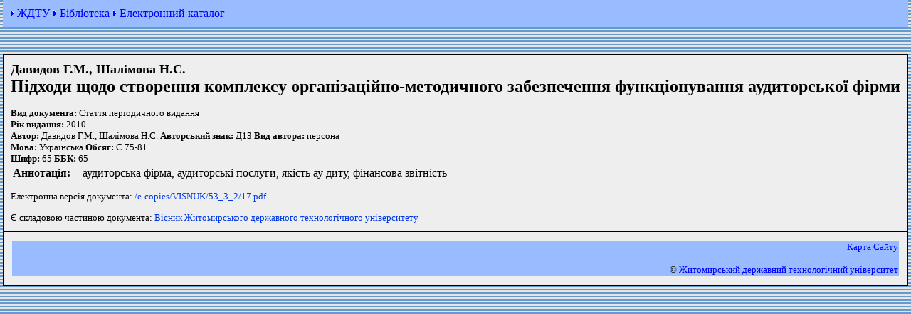

--- FILE ---
content_type: text/html
request_url: https://library.ztu.edu.ua/doccard.php/110437
body_size: 1631
content:
<html xmlns="http://www.w3.org/1999/html">
<head>
	<title>Підходи щодо створення комплексу організаційно-методичного забезпечення функціонування аудиторської фірми - Бібліотека ЖДТУ</title>
	<meta http-equiv='Content-Type' content='text/html; charset=windows-1251'>
    <META name=Keywords content="бібліотека, книжки, журнали, газети, каталог, библиотека, книги, журналы, газеты">
    <link rel="canonical" href="http://library.ztu.edu.ua/doccard.php/110437" />
	<STYLE type=text/css>
		BODY {
			background: url(/images/fon.gif) #99bbff;
			font-size: 10pt;
			font-family: Verdana;
			SCROLLBAR-FACE-COLOR: #6699cc; SCROLLBAR-HIGHLIGHT-COLOR: #eeeeee;
			SCROLLBAR-SHADOW-COLOR: #6699cc; SCROLLBAR-3DLIGHT-COLOR: #6699cc;
			SCROLLBAR-ARROW-COLOR: #000000; SCROLLBAR-TRACK-COLOR: #eeeeee;
			SCROLLBAR-DARKSHADOW-COLOR: black;
		}
		TR#before {
			background-color: #99bbff;
		}
		TR#before TD A{
			color: #0000ff;
			text-decoration: none;
		}
		TR#before TD A:hover{
			color: #ccffff;
			text-decoration: none;
		}
		TD.formbody {
			background-color: #eeeeee;
			font-size: 10pt;
			border: 1px solid;
		}
		TD.formbody a:link {color: #0039e6; TEXT-DECORATION: none;}
		TD.formbody a:visited {color: #0039e6	;}
		TD.formbody a:hover {color: #0039e6; TEXT-DECORATION: underline; }
		TABLE.formresults {
			font-size: 10pt;
		}
		table.formresults a:link {color: #0039e6; TEXT-DECORATION: none;}
		table.formresults a:visited {color: #0039e6	;}
		table.formresults a:hover {color: #0039e6; TEXT-DECORATION: underline; }
	</STYLE>
</head>

<body marginwidth='0' marginheight='0'>
<table align='center' valign="top" border='0' cellspacing='0' cellpadding='10'>
	<tr id='before'><td>
			<img src="/img/razd3.gif" width="6" height="10"> <a href="https://ztu.edu.ua/">ЖДТУ</a>
			<img src="/img/razd3.gif" width="6" height="10"> <a href="http://lib.ztu.edu.ua">Бібліотека</a>
			<img src="/img/razd3.gif" width="6" height="10"> <a href="http://library.ztu.edu.ua/">Електронний каталог</a>
		</td></tr>
	<tr><td>&nbsp;</td></tr>
	<tr><td class='formbody'>

<b><font size='+1'>Давидов Г.М., Шалімова Н.С.</font></b><br>
<b><font size='+2'>Підходи щодо створення комплексу організаційно-методичного забезпечення функціонування аудиторської фірми</font></b><br><br><b>Вид документа:</b>&nbsp;Стаття періодичного видання<br>
<b>Рiк видання:</b>&nbsp;2010<br>
<b>Автор:</b>&nbsp;Давидов Г.М., Шалімова Н.С.&nbsp;<b>Авторський знак:</b>&nbsp;Д13&nbsp;<b>Вид автора:</b>&nbsp;персона<br>
<b>Мова:</b>&nbsp;Українська&nbsp;<b>Обсяг:</b>&nbsp;С.75-81<br>
<b>Шифр:</b>&nbsp;65&nbsp;<b>ББК:</b>&nbsp;65<br>
<table border=0 width=700><tr><td valign='top'><b>Аннотацiя:</b></td><td>аудиторська фірма, аудиторські послуги, якість ау диту, фінансова звітність</td></tr></table><p>Електронна версія документа: <a href="/e-copies/VISNUK/53_3_2/17.pdf">/e-copies/VISNUK/53_3_2/17.pdf</a></p>
Є складовою частиною документа: <a href='/doccard.php/110356'> Вісник Житомирського державного технологічного університету</a><br>

		</td></tr><tr><td class='formbody'>
		<table width=100% border=0 class='formresults'>
		<tr id='before'><td align="right"><a href="http://library.ztu.edu.ua/booklist.php">Карта Сайту</a><br><BR>&copy;&nbsp;<a href="https://ztu.edu.ua/">Житомирський державний технологiчний університет</a></td></tr>
		</table>
		</td></tr></table>

	</body>
</html>
